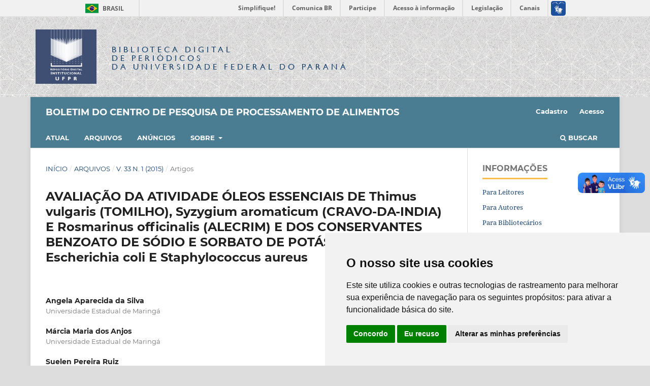

--- FILE ---
content_type: text/html; charset=utf-8
request_url: https://revistas.ufpr.br/alimentos/article/view/43814
body_size: 9286
content:
<!DOCTYPE html>
<html lang="pt-BR" xml:lang="pt-BR">
<head>
	<meta charset="utf-8">
	<meta name="viewport" content="width=device-width, initial-scale=1.0">
	<title>
		AVALIAÇÃO DA ATIVIDADE ÓLEOS ESSENCIAIS DE Thimus vulgaris (TOMILHO), Syzygium aromaticum (CRAVO-DA-INDIA) E Rosmarinus officinalis (ALECRIM) E DOS CONSERVANTES BENZOATO DE SÓDIO E SORBATO DE POTÁSSIO EM Escherichia coli E Staphylococcus aureus
							| Boletim do Centro de Pesquisa de Processamento de Alimentos
			</title>

	<!-- Base Jquery -->
	<script src="https://code.jquery.com/jquery-1.12.4.min.js" integrity="sha256-ZosEbRLbNQzLpnKIkEdrPv7lOy9C27hHQ+Xp8a4MxAQ=" crossorigin="anonymous"></script>
	<script src="https://code.jquery.com/ui/1.12.1/jquery-ui.min.js" integrity="sha256-VazP97ZCwtekAsvgPBSUwPFKdrwD3unUfSGVYrahUqU=" crossorigin="anonymous"></script>
	<script src="https://code.jquery.com/jquery-migrate-1.4.1.min.js" integrity="sha256-SOuLUArmo4YXtXONKz+uxIGSKneCJG4x0nVcA0pFzV0=" crossorigin="anonymous"></script>

	<meta property="creator.productor" content="http://estruturaorganizacional.dados.gov.br/id/unidade-organizacional/12"> 


	<!-- Pasta bdp-ufpr --> 
	<link rel="stylesheet" href="https://revistas.ufpr.br/styles/bdp-ufpr/bootstrap.css" type="text/css" />
	<link rel="stylesheet" href="https://revistas.ufpr.br/styles/bdp-ufpr/ojs.css" type="text/css" />
	<link rel="stylesheet" href="https://revistas.ufpr.br/styles/bdp-ufpr/header-rdi-bdp.css" type="text/css" />
	<link rel="stylesheet" href="https://revistas.ufpr.br/styles/bdp-ufpr/footer-rdi-bdp.css" type="text/css" />
	<link rel="stylesheet" href="https://revistas.ufpr.br/styles/bdp-ufpr/main-menu.css" type="text/css" />
	<script type="text/javascript" src="https://revistas.ufpr.br/styles/bdp-ufpr/js/select-bibliotecas.js"></script>
	<script type="text/javascript" src="https://revistas.ufpr.br/styles/bdp-ufpr/js/bootstrap.js"></script>


	<!-- Form validation -->
	<script type="text/javascript" src="https://revistas.ufpr.br/styles/validate/jquery.validate.js"></script>
	<script type="text/javascript">
		<!--
		// initialise plugins
		
		$(function(){
			jqueryValidatorI18n("https://revistas.ufpr.br", "pt_BR"); // include the appropriate validation localization
						$(".tagit").live('click', function() {
				$(this).find('input').focus();
			});
		});
		// -->
		
	</script>


	
<meta name="generator" content="Open Journal Systems 3.3.0.18">
<meta name="gs_meta_revision" content="1.1"/>
<meta name="citation_journal_title" content="Boletim do Centro de Pesquisa de Processamento de Alimentos"/>
<meta name="citation_journal_abbrev" content="B. do CEPPA"/>
<meta name="citation_issn" content="1983-9774"/> 
<meta name="citation_author" content="Angela Aparecida da Silva"/>
<meta name="citation_author_institution" content="Universidade Estadual de Maringá"/>
<meta name="citation_author" content="Márcia Maria dos Anjos"/>
<meta name="citation_author_institution" content="Universidade Estadual de Maringá"/>
<meta name="citation_author" content="Suelen Pereira Ruiz"/>
<meta name="citation_author_institution" content="Universidade Estadual de Maringá"/>
<meta name="citation_author" content="Lucimara Bergamo Panice"/>
<meta name="citation_author_institution" content="Universidade Estadual de Maringá"/>
<meta name="citation_author" content="Jane Martha Graton Mikcha"/>
<meta name="citation_author_institution" content="Universidade Estadual de Maringá"/>
<meta name="citation_author" content="Miguel Machinski Junior"/>
<meta name="citation_author_institution" content="Universidade Estadual de Maringá"/>
<meta name="citation_author" content="Benício Alves de Abreu Filho"/>
<meta name="citation_author_institution" content="Universidade Estadual de Maringá"/>
<meta name="citation_title" content="AVALIAÇÃO DA ATIVIDADE ÓLEOS ESSENCIAIS DE Thimus vulgaris (TOMILHO), Syzygium aromaticum (CRAVO-DA-INDIA) E Rosmarinus officinalis (ALECRIM) E DOS CONSERVANTES BENZOATO DE SÓDIO E SORBATO DE POTÁSSIO EM Escherichia coli E Staphylococcus aureus"/>
<meta name="citation_language" content="pt"/>
<meta name="citation_date" content="2015"/>
<meta name="citation_volume" content="33"/>
<meta name="citation_issue" content="1"/>
<meta name="citation_doi" content="10.5380/cep.v33i1.43814"/>
<meta name="citation_abstract_html_url" content="https://revistas.ufpr.br/alimentos/article/view/43814"/>
<meta name="citation_pdf_url" content="https://revistas.ufpr.br/alimentos/article/download/43814/26571"/>
<link rel="schema.DC" href="http://purl.org/dc/elements/1.1/" />
<meta name="DC.Creator.PersonalName" content="Angela Aparecida da Silva"/>
<meta name="DC.Creator.PersonalName" content="Márcia Maria dos Anjos"/>
<meta name="DC.Creator.PersonalName" content="Suelen Pereira Ruiz"/>
<meta name="DC.Creator.PersonalName" content="Lucimara Bergamo Panice"/>
<meta name="DC.Creator.PersonalName" content="Jane Martha Graton Mikcha"/>
<meta name="DC.Creator.PersonalName" content="Miguel Machinski Junior"/>
<meta name="DC.Creator.PersonalName" content="Benício Alves de Abreu Filho"/>
<meta name="DC.Date.dateSubmitted" scheme="ISO8601" content="2015-11-04"/>
<meta name="DC.Date.issued" scheme="ISO8601" content="2015-06-30"/>
<meta name="DC.Date.modified" scheme="ISO8601" content="2015-11-04"/>
<meta name="DC.Description" xml:lang="pt" content="Neste trabalho foi avaliada a ação dos óleos essenciais de Thymus vulgaris (tomilho), Syzygium aromaticum (cravo-da-índia) e Rosmarinus officinalis (alecrim) e dos conservantes benzoato de sódio e sorbato de potássio como agentes antimicrobianos. As cepas de Staphylococcus aureus (ATCC 25923) e Escherichia coli (ATCC 25922) foram utilizadas no teste de susceptibilidade antimicrobiana usando-se a técnica de microdiluição em microplaca de 96 poços para avaliação da Concentração Inibitória Mínima (CIM) e, posteriormente, subcultivo em Mueller Hinton Agar para avaliaçãoda Concentração Bactericida Mínima (CBM). As concentrações dos óleos e conservantes sintéticos testados variaram de 15,6 a 1000μg/mL. As microdiluições utilizando inóculos bacterianos nas concentrações de 104 UFC/mL foram incubadas a 37ºC/24h. As CIM para os óleos essenciais de cravo, tomilho e alecrim foram de 550, 650 e &amp;gt;1000μg/mL para E. coli e 550, 800 e 1000μg/mL para S. aureus, respectivamente. No entanto, a ação bactericida dos óleos essenciais do cravo-da-índia e do tomilho foi encontrada apenas em relação a E. coli, na concentração de 550 e 850μg/mL, respectivamente. Para os dois conservantes sintéticos testados, a CIM foi &amp;gt;1000μg/mL, portanto não apresentaram atividade antibacteriana contra os microrganismos testados. Trabalhos futuros deverão ser realizados para verifi car a efi ciência dos antimicrobianos naturais anteriormente citados e para avaliar a possibilidade de serem utilizados na indústria de alimentos.   "/>
<meta name="DC.Format" scheme="IMT" content="application/pdf"/>
<meta name="DC.Identifier" content="43814"/>
<meta name="DC.Identifier.DOI" content="10.5380/cep.v33i1.43814"/>
<meta name="DC.Identifier.URI" content="https://revistas.ufpr.br/alimentos/article/view/43814"/>
<meta name="DC.Language" scheme="ISO639-1" content="pt"/>
<meta name="DC.Rights" content="Copyright (c)  "/>
<meta name="DC.Rights" content=""/>
<meta name="DC.Source" content="Boletim do Centro de Pesquisa de Processamento de Alimentos"/>
<meta name="DC.Source.ISSN" content="1983-9774"/>
<meta name="DC.Source.Issue" content="1"/>
<meta name="DC.Source.Volume" content="33"/>
<meta name="DC.Source.URI" content="https://revistas.ufpr.br/alimentos"/>
<meta name="DC.Title" content="AVALIAÇÃO DA ATIVIDADE ÓLEOS ESSENCIAIS DE Thimus vulgaris (TOMILHO), Syzygium aromaticum (CRAVO-DA-INDIA) E Rosmarinus officinalis (ALECRIM) E DOS CONSERVANTES BENZOATO DE SÓDIO E SORBATO DE POTÁSSIO EM Escherichia coli E Staphylococcus aureus"/>
<meta name="DC.Type" content="Text.Serial.Journal"/>
<meta name="DC.Type.articleType" content="Artigos"/>

	<link rel="stylesheet" href="https://revistas.ufpr.br/alimentos/$$$call$$$/page/page/css?name=stylesheet" type="text/css" /><link rel="stylesheet" href="https://revistas.ufpr.br/lib/pkp/styles/fontawesome/fontawesome.css?v=3.3.0.18" type="text/css" /><link rel="stylesheet" href="https://revistas.ufpr.br/plugins/generic/doiInSummary/styles/doi.css?v=3.3.0.18" type="text/css" /><link rel="stylesheet" href="https://revistas.ufpr.br/plugins/generic/orcidProfile/css/orcidProfile.css?v=3.3.0.18" type="text/css" /><link rel="stylesheet" href="https://revistas.ufpr.br/public/journals/8/styleSheet.css?d=2025-06-23+17%3A41%3A03" type="text/css" /><link rel="stylesheet" href="https://revistas.ufpr.br/public/site/styleSheet.css?v=3.3.0.18" type="text/css" />
</head>
<body class="pkp_page_article pkp_op_view" dir="ltr">


<!-- Barra de Identidade Visual do Governo Federal -->
<div id="barra-brasil" style="background:#7F7F7F; height: 20px; padding:0 0 0 10px;display:block;"> 
	<ul id="menu-barra-temp" style="list-style:none;">
		<li style="display:inline; float:left;padding-right:10px; margin-right:10px; border-right:1px solid #EDEDED"><a href="http://brasil.gov.br" style="font-family:sans,sans-serif; text-decoration:none; color:white;">Portal do Governo Brasileiro</a></li> 
		<li><a style="font-family:sans,sans-serif; text-decoration:none; color:white;" href="http://epwg.governoeletronico.gov.br/barra/atualize.html">Atualize sua Barra de Governo</a></li>
	</ul>
</div>




<div id="container">



<div class="header-area-biblioteca">
		<div class="container">
			<div class="row"><table><tr><td width="80%" height="158px">
				<div class="col-xs-12 col-sm-12 col-md-12">
					
					<a href="https://acervodigital.ufpr.br" rel="RDI" class="link-logo-rdi"><img src="https://revistas.ufpr.br/styles/bdp-ufpr/images/logo-rdi.png" class="logo-rdi" width="70" height="70"/></a>
					<h1 class="site-titles">
						<font size="3"><a href="http://revistas.ufpr.br/">Biblioteca Digital</br><span>de Periódicos</span></br>da Universidade Federal do Paraná</a></font>
					</h1>
					
					
				</div>
			</td>
			<td width="10%">&nbsp;</td>
                                        </td></tr></table>
			</div>
		</div>
	</div><!-- End header-area-biblioteca -->
	














	<div class="pkp_structure_page">

				<header class="pkp_structure_head" id="headerNavigationContainer" role="banner">
						
 <nav class="cmp_skip_to_content" aria-label="Ir para os links de conteúdo">
	<a href="#pkp_content_main">Ir para o conteúdo principal</a>
	<a href="#siteNav">Ir para o menu de navegação principal</a>
		<a href="#pkp_content_footer">Ir para o rodapé</a>
</nav>

			<div class="pkp_head_wrapper">

				<div class="pkp_site_name_wrapper">
					<button class="pkp_site_nav_toggle">
						<span>Open Menu</span>
					</button>
										<div class="pkp_site_name">
																<a href="						https://revistas.ufpr.br/alimentos/index
					" class="is_text">Boletim do Centro de Pesquisa de Processamento de Alimentos</a>
										</div>
				</div>

				
				<nav class="pkp_site_nav_menu" aria-label="Navegação no Site">
					<a id="siteNav"></a>
					<div class="pkp_navigation_primary_row">
						<div class="pkp_navigation_primary_wrapper">
																				<ul id="navigationPrimary" class="pkp_navigation_primary pkp_nav_list">
								<li class="">
				<a href="https://revistas.ufpr.br/alimentos/issue/current">
					Atual
				</a>
							</li>
								<li class="">
				<a href="https://revistas.ufpr.br/alimentos/issue/archive">
					Arquivos
				</a>
							</li>
								<li class="">
				<a href="https://revistas.ufpr.br/alimentos/announcement">
					Anúncios
				</a>
							</li>
								<li class="">
				<a href="https://revistas.ufpr.br/alimentos/about">
					Sobre
				</a>
									<ul>
																					<li class="">
									<a href="https://revistas.ufpr.br/alimentos/about">
										Sobre a Revista
									</a>
								</li>
																												<li class="">
									<a href="https://revistas.ufpr.br/alimentos/about/submissions">
										Submissões
									</a>
								</li>
																												<li class="">
									<a href="https://revistas.ufpr.br/alimentos/about/editorialTeam">
										Equipe Editorial
									</a>
								</li>
																												<li class="">
									<a href="https://revistas.ufpr.br/alimentos/about/privacy">
										Declaração de Privacidade
									</a>
								</li>
																												<li class="">
									<a href="https://revistas.ufpr.br/alimentos/about/contact">
										Contato
									</a>
								</li>
																		</ul>
							</li>
			</ul>

				

																						<div class="pkp_navigation_search_wrapper">
									<a href="https://revistas.ufpr.br/alimentos/search" class="pkp_search pkp_search_desktop">
										<span class="fa fa-search" aria-hidden="true"></span>
										Buscar
									</a>
								</div>
													</div>
					</div>
					<div class="pkp_navigation_user_wrapper" id="navigationUserWrapper">
							<ul id="navigationUser" class="pkp_navigation_user pkp_nav_list">
								<li class="profile">
				<a href="https://revistas.ufpr.br/alimentos/user/register">
					Cadastro
				</a>
							</li>
								<li class="profile">
				<a href="https://revistas.ufpr.br/alimentos/login">
					Acesso
				</a>
							</li>
										</ul>

					</div>
				</nav>
			</div><!-- .pkp_head_wrapper -->
		</header><!-- .pkp_structure_head -->

						<div class="pkp_structure_content has_sidebar">
			<div class="pkp_structure_main" role="main">
				<a id="pkp_content_main"></a>

<div class="page page_article">
			<nav class="cmp_breadcrumbs" role="navigation" aria-label="Você está aqui:">
	<ol>
		<li>
			<a href="https://revistas.ufpr.br/alimentos/index">
				Início
			</a>
			<span class="separator">/</span>
		</li>
		<li>
			<a href="https://revistas.ufpr.br/alimentos/issue/archive">
				Arquivos
			</a>
			<span class="separator">/</span>
		</li>
					<li>
				<a href="https://revistas.ufpr.br/alimentos/issue/view/2065">
					v. 33 n. 1 (2015)
				</a>
				<span class="separator">/</span>
			</li>
				<li class="current" aria-current="page">
			<span aria-current="page">
									Artigos
							</span>
		</li>
	</ol>
</nav>
	
		  	 <article class="obj_article_details">

		
	<h1 class="page_title">
		AVALIAÇÃO DA ATIVIDADE ÓLEOS ESSENCIAIS DE Thimus vulgaris (TOMILHO), Syzygium aromaticum (CRAVO-DA-INDIA) E Rosmarinus officinalis (ALECRIM) E DOS CONSERVANTES BENZOATO DE SÓDIO E SORBATO DE POTÁSSIO EM Escherichia coli E Staphylococcus aureus
	</h1>

	
	<div class="row">
		<div class="main_entry">

							<section class="item authors">
					<h2 class="pkp_screen_reader">Autores</h2>
					<ul class="authors">
											<li>
							<span class="name">
								Angela Aparecida da Silva
							</span>
															<span class="affiliation">
									Universidade Estadual de Maringá
																	</span>
																				</li>
											<li>
							<span class="name">
								Márcia Maria dos Anjos
							</span>
															<span class="affiliation">
									Universidade Estadual de Maringá
																	</span>
																				</li>
											<li>
							<span class="name">
								Suelen Pereira Ruiz
							</span>
															<span class="affiliation">
									Universidade Estadual de Maringá
																	</span>
																				</li>
											<li>
							<span class="name">
								Lucimara Bergamo Panice
							</span>
															<span class="affiliation">
									Universidade Estadual de Maringá
																	</span>
																				</li>
											<li>
							<span class="name">
								Jane Martha Graton Mikcha
							</span>
															<span class="affiliation">
									Universidade Estadual de Maringá
																	</span>
																				</li>
											<li>
							<span class="name">
								Miguel Machinski Junior
							</span>
															<span class="affiliation">
									Universidade Estadual de Maringá
																	</span>
																				</li>
											<li>
							<span class="name">
								Benício Alves de Abreu Filho
							</span>
															<span class="affiliation">
									Universidade Estadual de Maringá
																	</span>
																				</li>
										</ul>
				</section>
			
																												<section class="item doi">
						<h2 class="label">
														DOI:
						</h2>
						<span class="value">
							<a href="https://doi.org/10.5380/cep.v33i1.43814">
								https://doi.org/10.5380/cep.v33i1.43814
							</a>
						</span>
					</section>
							
						
										<section class="item abstract">
					<h2 class="label">Resumo</h2>
					<p>Neste trabalho foi avaliada a ação dos óleos essenciais de <em>Thymus vulgaris</em> (tomilho), <em>Syzygium aromaticum</em> (cravo-da-índia) e Rosmarinus officinalis (alecrim) e dos conservantes benzoato de sódio e sorbato de potássio como agentes antimicrobianos. As cepas de <em>Staphylococcus aureus</em> (ATCC 25923) e <em>Escherichia </em><em>coli</em> (ATCC 25922) foram utilizadas no teste de susceptibilidade antimicrobiana usando-se a técnica de microdiluição em microplaca de 96 poços para avaliação da Concentração Inibitória Mínima (CIM) e, posteriormente, subcultivo em Mueller Hinton Agar para avaliação<br>da Concentração Bactericida Mínima (CBM). As concentrações dos óleos e conservantes sintéticos testados variaram de 15,6 a 1000μg/mL. As microdiluições utilizando inóculos bacterianos nas concentrações de 104 UFC/mL foram incubadas a 37ºC/24h. As CIM para os óleos essenciais de cravo, tomilho e alecrim foram de 550, 650 e &gt;1000μg/mL para E. coli e 550, 800 e 1000μg/mL para S. aureus, respectivamente. No entanto, a ação bactericida dos óleos essenciais do cravo-da-índia e do tomilho foi encontrada apenas em relação a E. coli, na concentração de 550 e 850μg/mL, respectivamente. Para os dois conservantes sintéticos testados, a CIM foi &gt;1000μg/mL, portanto não apresentaram atividade antibacteriana contra os microrganismos testados. Trabalhos futuros deverão ser realizados para verifi car a efi ciência dos antimicrobianos naturais anteriormente citados e para avaliar a possibilidade de serem utilizados na indústria de alimentos.</p>  <ul><li class="searchlight-search blr4 brr4"><a title="Web Search"> </a></li></ul>
				</section>
			
			

																																																																																																																																<section class="item author_bios">
					<h2 class="label">
													Biografia do Autor
											</h2>
																		<section class="sub_item">
								<h3 class="label">
																																							Angela Aparecida da Silva, <span class="affiliation">Universidade Estadual de Maringá</span>
																	</h3>
								<div class="value">
									  <ul><li class="searchlight-search blr4 brr4"><a title="Web Search"> </a></li></ul>
								</div>
							</section>
																								<section class="sub_item">
								<h3 class="label">
																																							Márcia Maria dos Anjos, <span class="affiliation">Universidade Estadual de Maringá</span>
																	</h3>
								<div class="value">
									  <ul><li class="searchlight-search blr4 brr4"><a title="Web Search"> </a></li></ul>
								</div>
							</section>
																								<section class="sub_item">
								<h3 class="label">
																																							Suelen Pereira Ruiz, <span class="affiliation">Universidade Estadual de Maringá</span>
																	</h3>
								<div class="value">
									  <ul><li class="searchlight-search blr4 brr4"><a title="Web Search"> </a></li></ul>
								</div>
							</section>
																								<section class="sub_item">
								<h3 class="label">
																																							Lucimara Bergamo Panice, <span class="affiliation">Universidade Estadual de Maringá</span>
																	</h3>
								<div class="value">
									  <ul><li class="searchlight-search blr4 brr4"><a title="Web Search"> </a></li></ul>
								</div>
							</section>
																								<section class="sub_item">
								<h3 class="label">
																																							Jane Martha Graton Mikcha, <span class="affiliation">Universidade Estadual de Maringá</span>
																	</h3>
								<div class="value">
									  <ul><li class="searchlight-search blr4 brr4"><a title="Web Search"> </a></li></ul>
								</div>
							</section>
																								<section class="sub_item">
								<h3 class="label">
																																							Miguel Machinski Junior, <span class="affiliation">Universidade Estadual de Maringá</span>
																	</h3>
								<div class="value">
									  <ul><li class="searchlight-search blr4 brr4"><a title="Web Search"> </a></li></ul>
								</div>
							</section>
																								<section class="sub_item">
								<h3 class="label">
																																							Benício Alves de Abreu Filho, <span class="affiliation">Universidade Estadual de Maringá</span>
																	</h3>
								<div class="value">
									  <ul><li class="searchlight-search blr4 brr4"><a title="Web Search"> </a></li></ul>
								</div>
							</section>
															</section>
			
						
		</div><!-- .main_entry -->

		<div class="entry_details">

						
										<div class="item galleys">
					<h2 class="pkp_screen_reader">
						Downloads
					</h2>
					<ul class="value galleys_links">
													<li>
								
	
							

<a class="obj_galley_link pdf" href="https://revistas.ufpr.br/alimentos/article/view/43814/26571">

		
	PDF

	</a>
							</li>
											</ul>
				</div>
						
			
										<div class="item citation">
					<section class="sub_item citation_display">
						<h2 class="label">
							Como Citar
						</h2>
						<div class="value">
							<div id="citationOutput" role="region" aria-live="polite">
								<div class="csl-bib-body">
  <div class="csl-entry">da Silva, A. A., dos Anjos, M. M., Ruiz, S. P., Panice, L. B., Mikcha, J. M. G., Junior, M. M., &#38; Filho, B. A. de A. (2015). AVALIAÇÃO DA ATIVIDADE ÓLEOS ESSENCIAIS DE Thimus vulgaris (TOMILHO), Syzygium aromaticum (CRAVO-DA-INDIA) E Rosmarinus officinalis (ALECRIM) E DOS CONSERVANTES BENZOATO DE SÓDIO E SORBATO DE POTÁSSIO EM Escherichia coli E Staphylococcus aureus. <i>Boletim Do Centro De Pesquisa De Processamento De Alimentos</i>, <i>33</i>(1). https://doi.org/10.5380/cep.v33i1.43814</div>
</div>
							</div>
							<div class="citation_formats">
								<button class="cmp_button citation_formats_button" aria-controls="cslCitationFormats" aria-expanded="false" data-csl-dropdown="true">
									Fomatos de Citação
								</button>
								<div id="cslCitationFormats" class="citation_formats_list" aria-hidden="true">
									<ul class="citation_formats_styles">
																					<li>
												<a
													aria-controls="citationOutput"
													href="https://revistas.ufpr.br/alimentos/citationstylelanguage/get/acm-sig-proceedings?submissionId=43814&amp;publicationId=75700"
													data-load-citation
													data-json-href="https://revistas.ufpr.br/alimentos/citationstylelanguage/get/acm-sig-proceedings?submissionId=43814&amp;publicationId=75700&amp;return=json"
												>
													ACM
												</a>
											</li>
																					<li>
												<a
													aria-controls="citationOutput"
													href="https://revistas.ufpr.br/alimentos/citationstylelanguage/get/acs-nano?submissionId=43814&amp;publicationId=75700"
													data-load-citation
													data-json-href="https://revistas.ufpr.br/alimentos/citationstylelanguage/get/acs-nano?submissionId=43814&amp;publicationId=75700&amp;return=json"
												>
													ACS
												</a>
											</li>
																					<li>
												<a
													aria-controls="citationOutput"
													href="https://revistas.ufpr.br/alimentos/citationstylelanguage/get/apa?submissionId=43814&amp;publicationId=75700"
													data-load-citation
													data-json-href="https://revistas.ufpr.br/alimentos/citationstylelanguage/get/apa?submissionId=43814&amp;publicationId=75700&amp;return=json"
												>
													APA
												</a>
											</li>
																					<li>
												<a
													aria-controls="citationOutput"
													href="https://revistas.ufpr.br/alimentos/citationstylelanguage/get/associacao-brasileira-de-normas-tecnicas?submissionId=43814&amp;publicationId=75700"
													data-load-citation
													data-json-href="https://revistas.ufpr.br/alimentos/citationstylelanguage/get/associacao-brasileira-de-normas-tecnicas?submissionId=43814&amp;publicationId=75700&amp;return=json"
												>
													ABNT
												</a>
											</li>
																					<li>
												<a
													aria-controls="citationOutput"
													href="https://revistas.ufpr.br/alimentos/citationstylelanguage/get/chicago-author-date?submissionId=43814&amp;publicationId=75700"
													data-load-citation
													data-json-href="https://revistas.ufpr.br/alimentos/citationstylelanguage/get/chicago-author-date?submissionId=43814&amp;publicationId=75700&amp;return=json"
												>
													Chicago
												</a>
											</li>
																					<li>
												<a
													aria-controls="citationOutput"
													href="https://revistas.ufpr.br/alimentos/citationstylelanguage/get/harvard-cite-them-right?submissionId=43814&amp;publicationId=75700"
													data-load-citation
													data-json-href="https://revistas.ufpr.br/alimentos/citationstylelanguage/get/harvard-cite-them-right?submissionId=43814&amp;publicationId=75700&amp;return=json"
												>
													Harvard
												</a>
											</li>
																					<li>
												<a
													aria-controls="citationOutput"
													href="https://revistas.ufpr.br/alimentos/citationstylelanguage/get/ieee?submissionId=43814&amp;publicationId=75700"
													data-load-citation
													data-json-href="https://revistas.ufpr.br/alimentos/citationstylelanguage/get/ieee?submissionId=43814&amp;publicationId=75700&amp;return=json"
												>
													IEEE
												</a>
											</li>
																					<li>
												<a
													aria-controls="citationOutput"
													href="https://revistas.ufpr.br/alimentos/citationstylelanguage/get/modern-language-association?submissionId=43814&amp;publicationId=75700"
													data-load-citation
													data-json-href="https://revistas.ufpr.br/alimentos/citationstylelanguage/get/modern-language-association?submissionId=43814&amp;publicationId=75700&amp;return=json"
												>
													MLA
												</a>
											</li>
																					<li>
												<a
													aria-controls="citationOutput"
													href="https://revistas.ufpr.br/alimentos/citationstylelanguage/get/turabian-fullnote-bibliography?submissionId=43814&amp;publicationId=75700"
													data-load-citation
													data-json-href="https://revistas.ufpr.br/alimentos/citationstylelanguage/get/turabian-fullnote-bibliography?submissionId=43814&amp;publicationId=75700&amp;return=json"
												>
													Turabian
												</a>
											</li>
																					<li>
												<a
													aria-controls="citationOutput"
													href="https://revistas.ufpr.br/alimentos/citationstylelanguage/get/vancouver?submissionId=43814&amp;publicationId=75700"
													data-load-citation
													data-json-href="https://revistas.ufpr.br/alimentos/citationstylelanguage/get/vancouver?submissionId=43814&amp;publicationId=75700&amp;return=json"
												>
													Vancouver
												</a>
											</li>
																			</ul>
																			<div class="label">
											Baixar Citação
										</div>
										<ul class="citation_formats_styles">
																							<li>
													<a href="https://revistas.ufpr.br/alimentos/citationstylelanguage/download/ris?submissionId=43814&amp;publicationId=75700">
														<span class="fa fa-download"></span>
														Endnote/Zotero/Mendeley (RIS)
													</a>
												</li>
																							<li>
													<a href="https://revistas.ufpr.br/alimentos/citationstylelanguage/download/bibtex?submissionId=43814&amp;publicationId=75700">
														<span class="fa fa-download"></span>
														BibTeX
													</a>
												</li>
																					</ul>
																	</div>
							</div>
						</div>
					</section>
				</div>
			
										<div class="item issue">

											<section class="sub_item">
							<h2 class="label">
								Edição
							</h2>
							<div class="value">
								<a class="title" href="https://revistas.ufpr.br/alimentos/issue/view/2065">
									v. 33 n. 1 (2015)
								</a>
							</div>
						</section>
					
											<section class="sub_item">
							<h2 class="label">
								Seção
							</h2>
							<div class="value">
								Artigos
							</div>
						</section>
					
									</div>
			
															
										<div class="item copyright">
					<h2 class="label">
						Licença
					</h2>
										<p align="justify">Copyright for articles published in this magazine belongs to the author, with first publication rights for the magazine. By virtue of appearing in this public access magazine, the articles are free to use, with their own attributions, in educational and non-commercial applications.</p>
				</div>
			
			<div class="item addthis">
	<div class="value">
		<!-- AddThis Button BEGIN -->
		 			<div class="addthis_toolbox addthis_default_style ">
			<a class="addthis_button_preferred_1"></a>
			<a class="addthis_button_preferred_2"></a>
			<a class="addthis_button_preferred_3"></a>
			<a class="addthis_button_preferred_4"></a>
			<a class="addthis_button_compact"></a>
			<a class="addthis_counter addthis_bubble_style"></a>
			</div>
			<script type="text/javascript" src="//s7.addthis.com/js/250/addthis_widget.js#pubid="></script>
				<!-- AddThis Button END -->
	</div>
</div>


		</div><!-- .entry_details -->
	</div><!-- .row -->

</article>

	

</div><!-- .page -->

	</div><!-- pkp_structure_main -->

									<div class="pkp_structure_sidebar left" role="complementary" aria-label="Barra lateral">
				 
<div class="pkp_block block_information">
	<h2 class="title">Informações</h2>
	<div class="content">
		<ul>
							<li>
					<a href="https://revistas.ufpr.br/alimentos/information/readers">
						Para Leitores
					</a>
				</li>
										<li>
					<a href="https://revistas.ufpr.br/alimentos/information/authors">
						Para Autores
					</a>
				</li>
										<li>
					<a href="https://revistas.ufpr.br/alimentos/information/librarians">
						Para Bibliotecários
					</a>
				</li>
					</ul>
	</div>
</div>
<div class="pkp_block block_Keywordcloud">
	<h2 class="title">Palavras-chave</h2>
	<div class="content" id='wordcloud'></div>

	<script>
		function randomColor() {
			var cores = ['#1f77b4', '#ff7f0e', '#2ca02c', '#d62728', '#9467bd', '#8c564b', '#e377c2', '#7f7f7f', '#bcbd22', '#17becf'];
			return cores[Math.floor(Math.random()*cores.length)];
		}

					document.addEventListener("DOMContentLoaded", function() {
				var keywords = [{"text":"kefir","size":1},{"text":"suco de caju","size":1},{"text":"new products","size":1},{"text":"consumer's individual differences.","size":1},{"text":"aguardentes de cana","size":1},{"text":"an\u00c1lise tempo-intensidade","size":1},{"text":"an\u00c1lises de correla\u00c7\u00c3o e discriminante por passos. sugarcane spirits","size":1},{"text":"time-intensity analysis","size":1},{"text":"stepwise discriminant and regression analysis.","size":1},{"text":"compostos  fen\u00d3licos","size":1},{"text":"novos produtos","size":1},{"text":"determina\u00c7\u00c3o de taninos-metodologias. cashew juice","size":1},{"text":"determination of tannin content-methodologies.","size":1},{"text":"farinha de trigo-grau de extra\u00c7\u00c3o","size":1},{"text":"farinha de milho-grau de extra\u00c7\u00c3o. wheat flour- level of extraction","size":1},{"text":"maize flour.","size":1},{"text":"\u00d3leo de girassol - caracteriza\u00c7\u00c3o","size":1},{"text":"\u00d3leo-\u00cdndices de qualidade. sunflower oil-characterization","size":1},{"text":"diferen\u00c7as individuais dos consumidores. non-conventional technologies","size":1},{"text":"tecnologias n\u00c3o convencionais","size":1},{"text":"carne de sol","size":1},{"text":"atividade antimicrobiana. essential oils","size":1},{"text":"ciclodextrina - toxicidade. polymers","size":1},{"text":"cyclodextrin-features","size":1},{"text":"cyclodextrin-application","size":1},{"text":"cyclodextrin-toxicity.","size":1},{"text":"\u00d3leos essenciais","size":1},{"text":"condimentos","size":1},{"text":"especiarias","size":1},{"text":"condiments","size":1},{"text":"ginger-resin extration.","size":1},{"text":"spices","size":1},{"text":"antimicrobial activity.","size":1},{"text":"salmonella sp","size":1},{"text":"bindtest","size":1},{"text":"pesquisa de salmonella. bind fast test","size":1},{"text":"survey methods for salmonella.","size":1},{"text":"gengibre-extra\u00c7\u00c3o do \u00d3leo","size":1},{"text":"gengibre-extra\u00c7\u00c3o de resinas. ginger-oil extration","size":1},{"text":"oil quality index.","size":1},{"text":"an\u00c1lises microbiol\u00d3gicas. bovine meat soft salted","size":1},{"text":"ciclodextrina - caracter\u00cdsticas","size":1},{"text":"arroz integral","size":1},{"text":"an\u00c1lises fis\u00cdco-qu\u00cdmicas.","size":1},{"text":"mexilh\u00d5es","size":1},{"text":"textura.","size":1},{"text":"conserva\u00c7\u00c3o.","size":1},{"text":"iogurte","size":1},{"text":"frutos do cerrado.","size":1},{"text":"macarr\u00c3o sem gl\u00daten","size":1}];
				var totalWeight = 0;
				var width = 300;
				var height = 200;
				var transitionDuration = 200;	
				var length_keywords = keywords.length;
				var layout = d3.layout.cloud();

				layout.size([width, height])
					.words(keywords)
					.fontSize(function(d)
					{
						return fontSize(+d.size);
					})
					.on('end', draw);
				
				var svg = d3.select("#wordcloud").append("svg")
					.attr("viewBox", "0 0 " + width + " " + height)	
					.attr("width", '100%');		
				
				function update() {
					var words = layout.words();
					fontSize = d3.scaleLinear().range([16, 34]);
					if (words.length) {
						fontSize.domain([+words[words.length - 1].size || 1, +words[0].size]);
					}
				}
				
				keywords.forEach(function(item,index){totalWeight += item.size;});

				update();

				function draw(words, bounds) {
					var w = layout.size()[0],
						h = layout.size()[1];

					scaling = bounds
						? Math.min(
							w / Math.abs(bounds[1].x - w / 2),
							w / Math.abs(bounds[0].x - w / 2),
							h / Math.abs(bounds[1].y - h / 2),
							h / Math.abs(bounds[0].y - h / 2),
						) / 2
						: 1;

					svg
					.append("g")
					.attr(
						"transform",
						"translate(" + [w >> 1, h >> 1] + ")scale(" + scaling + ")",
					)
					.selectAll("text")
						.data(words)
					.enter().append("text")
						.style("font-size", function(d) { return d.size + "px"; })
						.style("font-family", 'serif')
						.style("fill", randomColor)
						.style('cursor', 'pointer')
						.style('opacity', 0.7)
						.attr('class', 'keyword')
						.attr("text-anchor", "middle")
						.attr("transform", function(d) {
							return "translate(" + [d.x, d.y] + ")rotate(" + d.rotate + ")";
						}) 
						.text(function(d) { return d.text; })
						.on("click", function(d, i){
							window.location = "https://revistas.ufpr.br/alimentos/search?query=QUERY_SLUG".replace(/QUERY_SLUG/, encodeURIComponent(''+d.text+''));
						})
						.on("mouseover", function(d, i) {
							d3.select(this).transition()
								.duration(transitionDuration)
								.style('font-size',function(d) { return (d.size + 3) + "px"; })
								.style('opacity', 1);
						})
						.on("mouseout", function(d, i) {
							d3.select(this).transition()
								.duration(transitionDuration)
								.style('font-size',function(d) { return d.size + "px"; })
								.style('opacity', 0.7);
						})
						.on('resize', function() { update() });
				}

				layout.start();

			});
			</script>
</div>
<div class="pkp_block block_language">
	<h2 class="title">
		Idioma
	</h2>

	<div class="content">
		<ul>
							<li class="locale_de_DE" lang="de-DE">
					<a href="https://revistas.ufpr.br/alimentos/user/setLocale/de_DE?source=%2Falimentos%2Farticle%2Fview%2F43814">
						Deutsch
					</a>
				</li>
							<li class="locale_en_US" lang="en-US">
					<a href="https://revistas.ufpr.br/alimentos/user/setLocale/en_US?source=%2Falimentos%2Farticle%2Fview%2F43814">
						English
					</a>
				</li>
							<li class="locale_es_ES" lang="es-ES">
					<a href="https://revistas.ufpr.br/alimentos/user/setLocale/es_ES?source=%2Falimentos%2Farticle%2Fview%2F43814">
						Español (España)
					</a>
				</li>
							<li class="locale_fr_CA" lang="fr-CA">
					<a href="https://revistas.ufpr.br/alimentos/user/setLocale/fr_CA?source=%2Falimentos%2Farticle%2Fview%2F43814">
						Français (Canada)
					</a>
				</li>
							<li class="locale_it_IT" lang="it-IT">
					<a href="https://revistas.ufpr.br/alimentos/user/setLocale/it_IT?source=%2Falimentos%2Farticle%2Fview%2F43814">
						Italiano
					</a>
				</li>
							<li class="locale_pt_BR current" lang="pt-BR">
					<a href="https://revistas.ufpr.br/alimentos/user/setLocale/pt_BR?source=%2Falimentos%2Farticle%2Fview%2F43814">
						Português (Brasil)
					</a>
				</li>
					</ul>
	</div>
</div><!-- .block_language -->
<div class="pkp_block block_make_submission">
	<h2 class="pkp_screen_reader">
		Enviar Submissão
	</h2>

	<div class="content">
		<a class="block_make_submission_link" href="https://revistas.ufpr.br/alimentos/about/submissions">
			Enviar Submissão
		</a>
	</div>
</div>

			</div><!-- pkp_sidebar.left -->
			</div><!-- pkp_structure_content -->

<div class="pkp_structure_footer_wrapper" role="contentinfo">
	<a id="pkp_content_footer"></a>

	<div class="pkp_structure_footer">

					<div class="pkp_footer_content">
				<div class="smalltext" style="color: #0842a5;">Boletim Centro de Pesquisa de Processamento de Alimentos. ISSN:19839774</div><div id="websigner_softplan_com_br" class="websigner_softplan_com_br" style="display: none;"> </div><div id="websigner_softplan_com_br" class="websigner_softplan_com_br" style="display: none;"> </div><div id="websigner_softplan_com_br" class="websigner_softplan_com_br" style="display: none;"> </div><div id="websigner_softplan_com_br" class="websigner_softplan_com_br" style="display: none;"> </div>
			</div>
		
		<div class="pkp_brand_footer" role="complementary">
			<a href="https://revistas.ufpr.br/alimentos/about/aboutThisPublishingSystem">
				<img alt="Mais informações sobre o sistema de publicação, a plataforma e o fluxo de publicação do OJS/PKP." src="https://revistas.ufpr.br/templates/images/ojs_brand.png">
			</a>
		</div>
	</div>
</div><!-- pkp_structure_footer_wrapper -->

</div><!-- pkp_structure_page -->




</div><!-- container -->

<script src="https://revistas.ufpr.br/lib/pkp/lib/vendor/components/jquery/jquery.min.js?v=3.3.0.18" type="text/javascript"></script><script src="https://revistas.ufpr.br/lib/pkp/lib/vendor/components/jqueryui/jquery-ui.min.js?v=3.3.0.18" type="text/javascript"></script><script src="https://revistas.ufpr.br/plugins/themes/default/js/lib/popper/popper.js?v=3.3.0.18" type="text/javascript"></script><script src="https://revistas.ufpr.br/plugins/themes/default/js/lib/bootstrap/util.js?v=3.3.0.18" type="text/javascript"></script><script src="https://revistas.ufpr.br/plugins/themes/default/js/lib/bootstrap/dropdown.js?v=3.3.0.18" type="text/javascript"></script><script src="https://revistas.ufpr.br/plugins/themes/default/js/main.js?v=3.3.0.18" type="text/javascript"></script><script src="https://revistas.ufpr.br/plugins/generic/citationStyleLanguage/js/articleCitation.js?v=3.3.0.18" type="text/javascript"></script><script src="https://d3js.org/d3.v4.js?v=3.3.0.18" type="text/javascript"></script><script src="https://cdn.jsdelivr.net/gh/holtzy/D3-graph-gallery@master/LIB/d3.layout.cloud.js?v=3.3.0.18" type="text/javascript"></script>

<!-- Cookie Consent by TermsFeed https://www.TermsFeed.com -->
<script type="text/javascript" src="https://www.termsfeed.com/public/cookie-consent/4.2.0/cookie-consent.js" charset="UTF-8"></script>
<script type="text/javascript" charset="UTF-8">
document.addEventListener('DOMContentLoaded', function () {
    cookieconsent.run({
        "notice_banner_type": "simple",
        "consent_type": "express",
        "palette": "light",
        "language": "pt",
        "notice_banner_purposes_levels": ["strictly-necessary"],
        "page_load_consent_levels": ["strictly-necessary"],
        "notice_banner_reject_button_hide": false,
        "preferences_center_close_button_hide": false,
        "page_refresh_confirmation_buttons": false,
        "website_name": "Universidade Federal do Paraná",
        "website_privacy_policy_url": "https://ufpr.br/lgpd/documentos/",
        "language_content": {
            "dismiss": "OK",
            "allow": "Aceitar",
            "deny": "Recusar",
            "link": "Saiba mais"
        }
    });
});
</script>
 
<noscript>Free cookie consent management tool by <a href="https://www.termsfeed.com/" rel="nofollow">TermsFeed</a></noscript>
<!-- End Cookie Consent by TermsFeed https://www.TermsFeed.com -->


<script defer="defer" src="//barra.brasil.gov.br/barra.js" type="text/javascript"></script>
<script>document.getElementById('bibliotecas-digitais').value = '/';</script>

</body>
</html>


--- FILE ---
content_type: text/javascript
request_url: https://revistas.ufpr.br/styles/bdp-ufpr/js/select-bibliotecas.js
body_size: 197
content:
/*Script que redireciona para a Biblioteca escolhida através do campo select */

$(window).load(function() {
	$('#bibliotecas-digitais').change(function(){
	var valueSelect = $('#bibliotecas-digitais').val();
	window.location.href = valueSelect;	
	});
});

